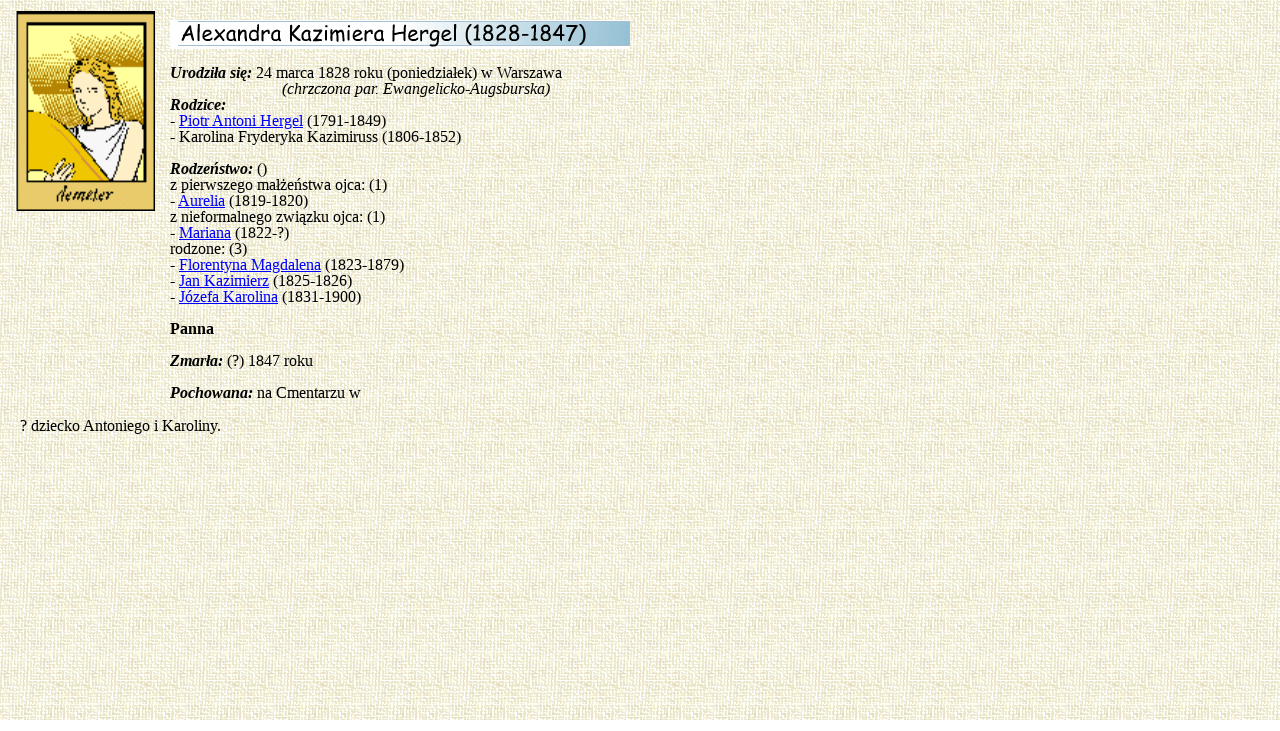

--- FILE ---
content_type: text/html
request_url: https://boretti-saga.pl/rodziny/hergel/alexandra_kazimiera_hergel.html
body_size: 1887
content:
<html>

<head>
<meta http-equiv="content-type" content="text/html; charset=utf-8">
<title>Hergel Alexandra Kazimiera</title>
<meta name="generator" content="Namo WebEditor v5.0">
<meta name="author" content="Boretti Jerzy">
<meta name="description" content="Boretti - strona rodzinna">
<meta name="keywords" content="Boretti, Hergel">
<meta name="classification" content="genealogia">
</head>

<body bgcolor="white" text="black" link="blue" vlink="purple" alink="red" background="../../images/brown_bg.gif">
<table border="0" width="670">
    <tr>
        <td valign="top">
            <p align="left" style="line-height:100%; margin-top:0; margin-bottom:0;">&nbsp;<img src="../../images/greekmyth_demeter.gif" width="140" height="200" border="0"> 
            </p>
            <div id="layer1" style="width:500px; height:394px; position:absolute; left:170px; top:20px; z-index:1;">

<div align="left">
                    <img src="images/alexandra_kazimiera_hergel_html_smartbutton1.gif" namo_npi=":EmbededNPI1" border="0"></div>
                <p style="line-height:100%; margin-top:0; margin-bottom:0;">&nbsp;</p>
                <p style="line-height:100%; margin-top:0; margin-bottom:0;"><font face="Georgia"><b><i>Urodziła 
                się:</i></b>  24 marca 1828 roku (poniedziałek) w Warszawa</font></p>
                <p style="line-height:100%; margin-top:0; margin-bottom:0;"><i>&nbsp;&nbsp;&nbsp;&nbsp;&nbsp;&nbsp;&nbsp;&nbsp;&nbsp;&nbsp;&nbsp;&nbsp;&nbsp;&nbsp;&nbsp;&nbsp;&nbsp;&nbsp;&nbsp;&nbsp;&nbsp;&nbsp;&nbsp;&nbsp;&nbsp;&nbsp;&nbsp;&nbsp;(chrzczona 
                par. Ewangelicko-Augsburska)</i></p>
                <p style="line-height:100%; margin-top:0; margin-bottom:0;"><font face="Georgia"><b><i>Rodzice:</i></b></font></p>
                <p style="line-height:100%; margin-top:0; margin-bottom:0;"><font face="Georgia">- 
                <a href="piotr_antoni_hergel.html">Piotr Antoni Hergel</a> (1791-1849)</font></p>
                <p style="line-height:100%; margin-top:0; margin-bottom:0;"><font face="Georgia">-  Karolina 
                Fryderyka Kazimiruss (1806-1852)</font></p>
                <p style="line-height:100%; margin-top:0; margin-bottom:0;">&nbsp;</p>
                <p style="line-height:100%; margin-top:0; margin-bottom:0;"><font face="Georgia"><b><i>Rodzeństwo:</i></b> 
                ()</font></p>
                <p style="line-height:100%; margin-top:0; margin-bottom:0;"><font face="Georgia">z 
                pierwszego małżeństwa ojca: (1)</font></p>
                <p style="line-height:100%; margin-top:0; margin-bottom:0;"><font face="Georgia">- 
                <a href="aurelia_hergel_1819.html">Aurelia</a> (1819-1820)</font></p>
                <p style="line-height:100%; margin-top:0; margin-bottom:0;"><font face="Georgia">z 
                nieformalnego związku ojca: (1)</font></p>
                <p style="line-height:100%; margin-top:0; margin-bottom:0;"><font face="Georgia">- 
                <a href="maryanna_hergel_1822.html">Mariana</a> (1822-?)</font></p>
                <p style="line-height:100%; margin-top:0; margin-bottom:0;"><font face="Georgia">rodzone: 
                (3)</font></p>
                <p style="line-height:100%; margin-top:0; margin-bottom:0;"><font face="Georgia">- 
                <a href="florentyna_magdalena_hergel.html">Florentyna Magdalena</a> (1823-1879)</font></p>
                <p style="line-height:100%; margin-top:0; margin-bottom:0;"><font face="Georgia">- 
                <a href="jan_kazimierz_hergel.html">Jan Kazimierz</a> (1825-1826)</font></p>
                <p style="line-height:100%; margin-top:0; margin-bottom:0;"><font face="Georgia">- 
                <a href="jozefa_karolina_hergel.html">J&oacute;zefa Karolina</a> (1831-1900)</font></p>
                <p style="line-height:100%; margin-top:0; margin-bottom:0;">&nbsp;</p>
                <p style="line-height:100%; margin-top:0; margin-bottom:0;"><font face="Georgia"><b>Panna</b></font></p>
                <p style="line-height:100%; margin-top:0; margin-bottom:0;">&nbsp;</p>
                <p style="line-height:100%; margin-top:0; margin-bottom:0;"><font face="Georgia"><b><i>Zmarła:</i></b> 
                (?) 1847 roku</font></p>
                <p style="line-height:100%; margin-top:0; margin-bottom:0;">&nbsp;</p>
                <p style="line-height:100%; margin-top:0; margin-bottom:0;"><font face="Georgia"><b><i>Pochowana:</i></b> 
                na Cmentarzu w</font></p>
                <p style="line-height:100%; margin-top:0; margin-bottom:0;">&nbsp;</p>
            </div>
            <div id="layer2" style="width:650px; height:100px; position:absolute; left:20px; top:418px; z-index:1;">
                <p style="line-height:100%; margin-top:0; margin-bottom:0;"><font face="Georgia">? 
                dziecko Antoniego i&nbsp;Karoliny.</font></p>
            </div>
            <p style="line-height:100%; margin-top:0; margin-bottom:0;"></p>

            <p align="left" style="line-height:100%; margin-top:0; margin-bottom:0;"></p>
            <p style="line-height:100%; margin-top:0; margin-bottom:0;" align="left"></p>
            <p style="line-height:100%; margin-top:0; margin-bottom:0;" align="left"></p>
            <p style="line-height:100%; margin-top:0; margin-bottom:0;" align="left"></p>
            <p style="line-height:100%; margin-top:0; margin-bottom:0;" align="left"></p>
            <p style="line-height:100%; margin-top:0; margin-bottom:0;" align="left"></p>
            <p style="line-height:100%; margin-top:0; margin-bottom:0;" align="left"></p>
            <p style="line-height:100%; margin-top:0; margin-bottom:0;" align="left"></p>
            <p style="line-height:100%; margin-top:0; margin-bottom:0;" align="left"></p>
            <p style="line-height:100%; margin-top:0; margin-bottom:0;" align="left"></p>
            <p style="line-height:100%; margin-top:0; margin-bottom:0;" align="left"></p>
            <p style="line-height:100%; margin-top:0; margin-bottom:0;" align="left"></p>
            <p style="line-height:100%; margin-top:0; margin-bottom:0;" align="left"></p>
            <p style="line-height:100%; margin-top:0; margin-bottom:0;" align="left"></p>
            <p style="line-height:100%; margin-top:0; margin-bottom:0;" align="left"></p>
            <p style="line-height:100%; margin-top:0; margin-bottom:0;" align="left"></p>
            <p style="line-height:100%; margin-top:0; margin-bottom:0;" align="left"></p>
            <p style="line-height:100%; margin-top:0; margin-bottom:0;" align="left">&nbsp;</p>
            <p style="line-height:100%; margin-top:0; margin-bottom:0;" align="left">&nbsp;</p>
            <p style="line-height:100%; margin-top:0; margin-bottom:0;" align="left">&nbsp;</p>
            <p style="line-height:100%; margin-top:0; margin-bottom:0;" align="left">&nbsp;</p>
            <p style="line-height:100%; margin-top:0; margin-bottom:0;" align="left">&nbsp;</p>
            <p style="line-height:100%; margin-top:0; margin-bottom:0;" align="left">&nbsp;</p>
            <p style="line-height:100%; margin-top:0; margin-bottom:0;" align="left">&nbsp;</p>
            <p style="line-height:100%; margin-top:0; margin-bottom:0;" align="left">&nbsp;</p>
            <p style="line-height:100%; margin-top:0; margin-bottom:0;" align="left">&nbsp;</p>
            <p style="line-height:100%; margin-top:0; margin-bottom:0;" align="left">&nbsp;</p>
            <p style="line-height:100%; margin-top:0; margin-bottom:0;" align="left">&nbsp;</p>
            <p style="line-height:100%; margin-top:0; margin-bottom:0;" align="left">&nbsp;</p>
            <p style="line-height:100%; margin-top:0; margin-bottom:0;" align="left">&nbsp;</p>
            <p style="line-height:100%; margin-top:0; margin-bottom:0;" align="left">&nbsp;</p>
            <p style="line-height:100%; margin-top:0; margin-bottom:0;" align="left">&nbsp;</p>
            <p style="line-height:100%; margin-top:0; margin-bottom:0;" align="left">&nbsp;</p>
            <p style="line-height:100%; margin-top:0; margin-bottom:0;" align="left">&nbsp;</p>
            <p style="line-height:100%; margin-top:0; margin-bottom:0;" align="left">&nbsp;</p>
            <p style="line-height:100%; margin-top:0; margin-bottom:0;" align="left">&nbsp;</p>
            <p style="line-height:100%; margin-top:0; margin-bottom:0;" align="left">&nbsp;</p>
            <p style="line-height:100%; margin-top:0; margin-bottom:0;" align="left">&nbsp;</p>
            <p style="line-height:100%; margin-top:0; margin-bottom:0;" align="left">&nbsp;</p>
            <p style="line-height:100%; margin-top:0; margin-bottom:0;" align="left">&nbsp;</p>
            <p style="line-height:100%; margin-top:0; margin-bottom:0;" align="left">&nbsp;</p>
            <p style="line-height:100%; margin-top:0; margin-bottom:0;" align="left">&nbsp;</p>
            <p style="line-height:100%; margin-top:0; margin-bottom:0;" align="left">&nbsp;</p>
            <p style="line-height:100%; margin-top:0; margin-bottom:0;" align="left">&nbsp;</p>
            <p style="line-height:100%; margin-top:0; margin-bottom:0;" align="left">&nbsp;</p>
            <p style="line-height:100%; margin-top:0; margin-bottom:0;" align="left">&nbsp;</p>
        </td>
    </tr>
</table>
<p>&nbsp;</p>
</body>
<!--Namo WebEditor Data 4.0
:EmbededNPI1
nwcAAHhevVTNahRBEC4TNQQiqHiItz7FiAqrBOIpjoSQLBuDYaOQgOCQXeLC7iasS/7IYckh
T5BLyCUHHyAHb4JZXyH4Cp685A3Gr7qrdmZ6dlYRcaCmuqqrur7+qmbM/NLKDaKhpbCxaYrN
drUVrrdr21X6T891qfMZug25BpnEi/1DkMdYr0EPQ46wvn9TgZ0EbqW65OzOotO3O2K/CaIo
St2Ga9yDdLvdlP/n2V1r835SaxD73zKWqcvy+Hih9GXntPE1WP4xCt8GtSikCtWoSk3c5KlF
zw9rRq8P0ESxvRocf/se8cmHUrkigXdS2JLG1QuxOv1Devs0goAyfQCmKjAZKtgE5lYlec99
QfsvEWC2aBHM7AFBq2915uIdCODITOX3e4G744zo+G7Wfb4lfmVC9oPlgG+4gqq7dq5cx8cg
ye4ueD6fT43FONk6jE8xJtdz8N+CzG42auumHDY/mldld1ihl+gf7uxVuYBqogl4X1LdQg8x
TBU7WoZKeO9jwBp2yJxvwa428K7DmsTYPadnkCd2NUXT9JDOcQse0Wxbtea0YPDIpbX+5J45
cl8DQRvD5ZPLnxsT9ztyYz4Gk6u/CI5PromKgu+B6Hyb8cTNLHZd7V5erp2TJ/G9czI25+kP
IIFT4xR3xua8MST27Zc5kLy8frX+uF9bqMOdsz8n73fmuLm6cPqRw2jqilm0PysuOn7ifX8W
Pl1cJgM9zH85Cz6+AXaqp6YuPZBZGGDn5Ck/ek7GTs1CjMvnNWNz3i8SWZ7h
-->






</html>
